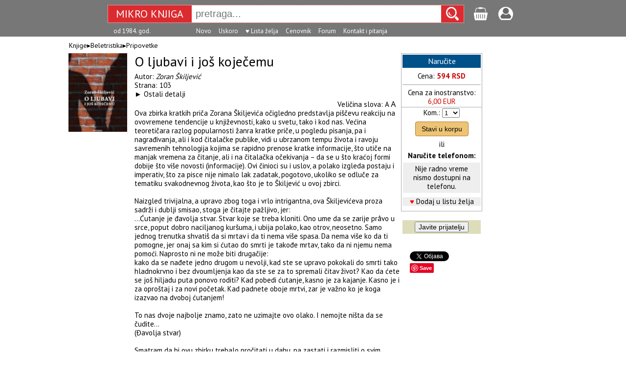

--- FILE ---
content_type: text/html; charset=UTF-8
request_url: https://www.mikroknjiga.rs/o-ljubavi-i-jos-kojecemu/32572?keywords=Beletristika+Pripovetke+
body_size: 6358
content:
<!DOCTYPE HTML>
<html lang="sr">
<head>
	<!-- Google tag (gtag.js) -->
	<script async src="https://www.googletagmanager.com/gtag/js?id=G-PJZFR64TFP"></script>
	<script>
	  window.dataLayer = window.dataLayer || [];
	  function gtag(){dataLayer.push(arguments);}
	  gtag('js', new Date());

	  gtag('config', 'G-PJZFR64TFP');
	</script>

<meta charset="UTF-8">
<meta name="viewport" content="width=device-width, initial-scale=1.0">
<meta http-equiv="X-UA-Compatible" content="IE=edge" />

<title></title>
<meta property="fb:admins" content="1274551064" />
<meta name="description" content="O ljubavi i još koječemu" />

<meta property="og:title" content="Mikro knjiga" />
	<meta property="og:type" content="website" />
	<meta property="og:url" content="https://www.mikroknjiga.rs" />
	<meta property="og:image" content="https://www.mikroknjiga.rs/slike2/6341/978-86-6341-177-7_k1.jpeg" />
	<meta property="og:image:width" content="200" /><link rel="stylesheet" href="https://www.mikroknjiga.rs/store/css/main.css">
<link rel="stylesheet" href="https://fonts.googleapis.com/css?family=PT+Sans:regular,bold" type="text/css" />
<script src="https://ajax.googleapis.com/ajax/libs/jquery/1.12.0/jquery.min.js"></script>
<script type="text/javascript" src="https://www.mikroknjiga.rs/store/js/findmain.js"></script>
<script type="text/javascript" src="https://www.mikroknjiga.rs/store/js/find2script.js"></script>
<script type="text/javascript" src="https://www.mikroknjiga.rs/store/js/velicinaslova.js"></script>
<script type="text/javascript" src="https://www.mikroknjiga.rs/store/js/malakorpa.js"></script>

<!-- render call -->
<script type="text/javascript">
  (function() {
    var po = document.createElement('script'); po.type = 'text/javascript'; po.async = true;
    po.src = 'https://apis.google.com/js/plusone.js';
    var s = document.getElementsByTagName('script')[0]; s.parentNode.insertBefore(po, s);
  })();
</script>
<script>
function mojpodsetnik() {
	var proba = "Sačuvajte naslove koji vas interesuju. Kasnije im možete brzo i lako pristupiti, dopisati napomene, staviti u korpu ili obrisati (potrebno je da budete prijavljeni).";
	alert(proba);
}
</script>
<style>
	h1 {
		color: #2c3e50;
		border-bottom: 3px solid #3498db;
		padding-bottom: 0px;
	}
	h2 {
		color: #34495e;
		margin: 0px;
		font-size: 1.3em;
	}
	.subsection {
		margin-left: 20px;
		color: #555;
	}
	.subsubsection {
		margin-left: 40px;
		color: #666;
		font-size: 0.95em;
	}
</style>	
</head>
<body>

<!-- <div id="fb-root"></div>
<script async defer crossorigin="anonymous"
      src="https://connect.facebook.net/en_US/sdk.js#xfbml=1
           &version={graph-api-version}
           &appId={your-facebook-app-id}
           &autoLogAppEvents=1"
      nonce="FOKrbAYI">
</script> -->

<div id="fb-root"></div>
<script>(function(d, s, id) {
  var js, fjs = d.getElementsByTagName(s)[0];
  if (d.getElementById(id)) return;
  js = d.createElement(s); js.id = id;
  js.src = "//connect.facebook.net/en_US/sdk.js#xfbml=1&version=v2.5";
  fjs.parentNode.insertBefore(js, fjs);
}(document, 'script', 'facebook-jssdk'));</script>



	<form action="https://www.mikroknjiga.rs/store/find.php" method="get" accept-charset="utf-8">



<!-- 550000 -->
	<div style="background:#777777; padding: 10px; height:55px;">
	<div style="display: table; margin: 0 auto;">

		<div style="display:flex; justify-content:flex-start; width:auto;">

			<!-- #8a0101 -->
			<div style="display:flex;width:auto; height: 35px; background-color:#DB2B30; border:dotted 1px #ffffff;">
		    <a href=https://www.mikroknjiga.rs/store/index.php>
					<div style="padding:4px 8px 3px 8px;">
		      <div style="width: 155px; text-align: center;color:white; font-family:PT Sans; font-size:22px;">MIKRO&nbsp;KNJIGA</div>
		    </div>
				</a>

				<input id="search" type="text" name="find" value="" placeholder="pretraga..." autocomplete="off"
				style="font-size:20px; width: 500px; padding-left: 8px; border:0">

				<div style="padding-left: 10px; padding-right: 10px; padding-top:3px; background-color:#DB2B30;">
				<input type="image" src="https://www.mikroknjiga.rs/store/slike/lens225beli.png" width="26px" height="28px" border="0" alt="Go" />
				</div>
			</div>

			<div style="margin-left:20px;padding-top:4px;"><a href=https://www.mikroknjiga.rs/store/korpa.php>
				<img src=https://www.mikroknjiga.rs/store/mob/korpa.png alt="korpa" width=30></a>
				<span style="color:#ffffff"></span></div>

			<div style="margin-left:20px;padding-top:4px;"><a href=https://www.mikroknjiga.rs/store/nalog.php><img src=https://www.mikroknjiga.rs/store/mob/login.png alt="login" width=30></a></div>

			<div style="color:#ffffff; margin-left:12px;"></div>
		</div>

		<div class="live_rez" style="margin-left:172px;" text-align:left;><ul id="results"></ul></div>

	  <div style="position: absolute; top: 46px; width:700px; padding: 10px 0 0 0px; color:white; font-family:PT Sans; font-size:13px;">
					<div style="display: inline-block; margin-left:12px">od 1984. god.</div>
			<div id="donjimeni" style="display: inline-block; margin-left:90px">
				<div style="display: inline-block;"><a href=https://www.mikroknjiga.rs/store/najnovije.php><font color="white">Novo</font></a></div>
				<div style="display: inline-block; margin-left:12px"><a href=https://www.mikroknjiga.rs/store/index.php?q=upripremi><font color="white">Uskoro</font></a></div>
				<div style="display: inline-block; margin-left:12px"><a href=https://www.mikroknjiga.rs/store/mojalista.php><font color="white">♥ Lista želja</font></a></div>
				<div style="display: inline-block; margin-left:12px"><a href=https://www.mikroknjiga.rs/store/cenovnik.php><font color="white">Cenovnik</font></a></div>
				<!-- <div style="display: inline-block; margin-left:12px"><a href=https://www.mikroknjiga.rs/store/bilteni.php>Bilten</a></div> -->
				<div style="display: inline-block; margin-left:12px"><a href=https://www.mikroknjiga.rs/store/forum/index.php><font color="white">Forum</font></a></div>
				<div style="display: inline-block; margin-left:12px"><a href=https://www.mikroknjiga.rs/store/index.php?q=kontakt><font color="white">Kontakt i pitanja</font></a></div>
				<!-- <div style="display: inline-block; margin-left:12px; background-color:#0000aa; padding:0 2px 0 2px;"><a href=https://www.mikroknjiga.rs/store/index.php?q=posao><font color="white">Posao u MK</font></a></div> -->
			</div>
					</div>


	</div>
	</div>
	</form>
	<div class="prikaz"><div style="align:left; padding:0 170px 8px 16px; font-size:14px;">Knjige▸<a href="https://www.mikroknjiga.rs/store/index.php?IDvrste=1&o=880&oblast=Beletristika">Beletristika</a>▸<a href="https://www.mikroknjiga.rs/store/index.php?IDvrste=1&o=880&o2=880&oblast=Beletristika">Pripovetke</a> </div><div class="prikaz_k1"><center>
				<img src="https://www.mikroknjiga.rs/slike2/6341/978-86-6341-177-7_k1.jpeg" alt="Slika" width=120></a></div>
	<div class="prikaz_k2">
	<div style="margin-bottom:6px;"><span class="style_bold24">O ljubavi i još koječemu</span></div><div class="prikaz_opis">Autor: <i><a href="https://www.mikroknjiga.rs/store/prikazautor.php?autor=Zoran Škiljević">Zoran Škiljević</a></i><br>Strana: 103
		<br>&#9658; <a href="prikaz.php?ref=978-86-6341-177-7#anchor1">Ostali detalji</a><br><div style="text-align:right; margin-right:10px;">Veličina slova:
	<a href=# id="vecaslova">A</a>
	<a href=# id="vecaslova2"><font size=+1>A</font></a></div>

	</div><div style="clear:both"></div>
	<div id="divprikaza" class="prikaz_opis">Ova zbirka kratkih priča Zorana Škiljevića očigledno predstavlja piščevu reakciju na ovovremene tendencije u književnosti, kako u svetu, tako i kod nas. Većina teoretičara razlog popularnosti žanra kratke priče, u pogledu pisanja, pa i nagrađivanja, ali i kod čitalačke publike, vidi u ubrzanom tempu života i ravoju savremenih tehnologija kojima se rapidno prenose kratke informacije, što utiče na manjak vremena za čitanje, ali i na čitalačka očekivanja – da se u što kraćoj formi dobije što više novosti (informacije). Ovi činioci su i uslov, a polako izgleda postaju i imperativ, što za pisce nije nimalo lak zadatak, pogotovo, ukoliko se odluče za tematiku svakodnevnog života, kao što je to Škiljević u ovoj zbirci.<br><br>Naizgled trivijalna, a upravo zbog toga i vrlo intrigantna, ova Škiljevićeva proza sadrži i dublji smisao, stoga je čitajte pažljivo, jer:<br>…Ćutanje je đavolja stvar. Stvar koje se treba kloniti. Ono ume da se zarije prâvo u srce, poput dobro naciljanog kuršuma, i ubija polako, kao otrov, neosetno. Samo jednog trenutka shvatiš da si mrtav i da ti nema više spasa. Da nema više ko da ti pomogne, jer onaj sa kim si ćutao do smrti je takođe mrtav, tako da ni njemu nema pomoći. Naprosto ni ne može biti drugačije:<br>kako da se nađete jedno drugom u nevolji, kad ste se upravo pokokali do smrti tako hladnokrvno i bez dvoumljenja kao da ste se za to spremali čitav život? Kao da ćete se još hiljadu puta ponovo roditi? Kad pobedi ćutanje, kasno je za kajanje. Kasno je i za oproštaj i za novi početak. Kad padnete oboje mrtvi, zar je važno ko je koga izazvao na dvoboj ćutanjem!<br><br>To nas dvoje najbolje znamo, zato ne uzimajte ovo olako. I nemojte ništa da se čudite…<br>(Đavolja stvar)<br><br>Smatram da bi ovu zbirku trebalo pročitati u dahu, pa zastati i razmisliti o svim sugestijama, nakon čega ćete uvideti mnogobrojne sintnice koje zanemarujemo, a koje zapravo čine život, a pišući o njima Škiljević je odgovorio na imperative, ali i na zlurade fenomene današnjice, koji nas podmuklo vrebaju. Stoga, branite se čitanjem…<br><br>Marina Đenadić</div>
	<br /><A NAME="anchor1"></A><br><span class="style_gray18">Detaljni podaci o knjizi</span><br><span class="prikaz_opis"><b>Naslov:</b> O ljubavi i još koječemu<br><b>Izdavač: </b><font color=#000000>Laguna</font><br><b>Strana:</b> 103 (cb)<br><b>Povez:</b> tvrdi<br><b>Pismo:</b> latinica<br /><b>Format:</b> 21 cm<br><b>Godina izdanja:</b> 2016<br><b>ISBN:</b> 978-86-6341-177-7</div><div style="width: 165px; background: #ffffff; float:left;">
		<form action="https://www.mikroknjiga.rs/store/korpa.php" method="GET" accept-charset="utf-8">
		<input name="go" value="add" type="hidden">
		<input name="addukorpu" value="32572" type="hidden">
		<input name="ID" value="32572" type="hidden">
		<table style="font-size:15px;" border="0" cellspacing="1" cellpadding="2" bgcolor="#aaaaaa" width=160>
				<tr bgcolor=#ffffff align="center">
				<td><div style="font-size:16px; background-color:#00508a; color:#ffffff; text-align:center;
				margin-bottom:8px; padding:4px;">Naručite</div>Cena: <font color="#cc0000"><b>594 RSD</b></font><hr size=1>Cena za inostranstvo:
						<br><font color="#cc0000">6,00 EUR</td></tr><tr align="center" bgcolor=#ffffff><td><label for="selekomada">Kom.:</label> <select name="komada" id="selekomada"><option value=1>1</option><option value=2>2</option><option value=3>3</option><option value=4>4</option><option value=5>5</option><option value=6>6</option><option value=7>7</option><option value=8>8</option><option value=9>9</option><option value=10>10</option><option value=11>11</option><option value=12>12</option><option value=13>13</option><option value=14>14</option><option value=15>15</option><option value=16>16</option><option value=17>17</option><option value=18>18</option><option value=19>19</option><option value=20>20</option></select>

					<button style="background-color: #edc475; color: black; padding: 6px 12px; margin: 8px 0; border: 1px solid rgb(177, 123, 41); border-radius: 4px; cursor: pointer; font-size: 14px" type="submit" id="addukorpu" value="32572">Stavi u korpu</button>


					<br>ili
					<br>
					<table style="font-size:15px;" border="0" cellspacing="1" cellpadding="4" bgcolor="#ffffff" width=160>
					<tr align=center><td><b>Naručite telefonom:</b></td></tr>
					<tr align=center bgcolor=#eeeeee><td>Nije radno vreme<br>nismo dostupni na telefonu.</td></tr></table><div style="clear:both;">
  <div style="display: padding:4px; background-color:#eeeeee; margin-bottom:8px; margin-top:8px;"><font color=#ff0000>&hearts;</font> <a href="#" onclick="mojpodsetnik()">Dodaj u listu želja</a></div></div></td></tr></table></form><form action="nalog.php" method="POST">
<script>
	$("#divpopuststudenti").hide();
	$( "#hrefpopuststudenti" ).click(function() {
	$("#divpopuststudenti").toggle();
	});
</script>

	<br>
	<center>
	<table bgcolor="#ddddbb" border=0 cellspacing="1" cellpadding=2 width=160>
	<tr align="center"><td>
	<input style="font-size:14px;" name="bJavi" type="submit" value="Javite prijatelju">

		</td></tr></table>
	</form>

	<br>
	<table align=center border=0 cellspacing=0 cellpadding="0" bgcolor="#ffffff" width=130>
		<tr><td align=left>

	<div class="fb-like"
		data-href="https://www.mikroknjiga.rs/store/prikaz.php?ref=978-86-6341-177-7"
		data-layout="button_count"
		data-action="like"
		data-show-faces="false"
		data-share="false">
	</div>

	<br>
	<a href="https://twitter.com/share" class="twitter-share-button" data-count="horizontal"></a><script type="text/javascript" src="//platform.twitter.com/widgets.js"></script>

	<br>
<a data-pin-do="buttonBookmark" href="//www.pinterest.com/pin/create/button/"><img src="//assets.pinterest.com/images/pidgets/pinit_fg_en_rect_gray_20.png" /></a>
<!-- Please call pinit.js only once per page -->
<script async defer src="//assets.pinterest.com/js/pinit.js"></script>

	</td></tr></table>

<!-- 	<div style="width:100%;margin-top:20px; text-align: center; font-size:18px; padding:4px; border:solid 0.5px; border-radius:4px;">
		<div>Probajte</div>
	<div style="border:solid 0.5px; border-radius:4px; padding:4px; background-color:red"><a href=https://www.mikroknjiga.rs/store/w>
		<span style="color:white">MKShop</span></a></div>
	<div>1500 proizvoda direktno od uvoznika</div>
	</div>
 -->
	</div><div id="malakorpa" style="width:80px; background: #ffffff; float:left; margin-left:10px;"></div></div>

<div style="clear: both;"></div>
<div style="width: 970px; background: #ffffff; margin-left: auto ; margin-right: auto ; margin-top:10px">
</div>

<table align="center" width="970" border="0"  cellspacing="0" cellpadding="0"><tr><td>
<table width="780" border="0" cellspacing="1" cellpadding="3" id="kompletiKorpa">
<tr valign="top"><td align=left>

<div style="clear: both; padding-top: 10px;"><A NAME="ocena"></A><hr size=1></div>

<table border="0" width=100%>
<tr><td><a name="uo"></a>
<span class="style_gray18">Ocene i mišljenja čitalaca </span>		<br><img src="https://www.mikroknjiga.rs/store/slike/zv-ocene/ocena0.gif" alt="ocena0">
		Budite prvi koji će svoje mišljenje podeliti sa drugima (<a href="nalog.php"><span class="style_normal"><u>morate biti prijavljeni</u></a>)</span>
		<br>
		<br>
	<hr size=1>
<form action="prikaz.php" method="post" accept-charset="utf-8">
<input type="hidden" name="ref" value="978-86-6341-177-7">
<span class="style_gray18"><label for="poruka">Pitanja, odgovori, mišljenja...</label>
</span><br><span class="style_normal">Prijavite se <a href=https://www.mikroknjiga.rs/store/nalog.php><u>ovde</u></a> i pošaljite vaša mišljenja i pitanja našim urednicima i čitaocima</span><br><br><table class="style_normal" border=0 cellspacing="1" cellpadding="3" width=600 bgcolor=#aaaaaa>
<tr bgcolor=#ffcc66><td>Poruku poslao</td><td>Poruka</td></tr></table></form></td></tr></table></td></tr></table>
<div class="infored" style="display:flex; flex-direction: row; justify-content:space-around; margin:auto; clear:both; background-color:#aaaaaa; color: #ffffff; padding: 8px; margin-top:6px; line-height:1.5">

<div class="infokolona"><b>MIKRO KNJIGA D.O.O.</b><br>
Kneza Višeslava 34, 11030 Beograd, Srbija<br>
e-pošta: prodaja(а)mikroknjiga.rs<br>
Komercijalna banka: 205-33117-65<br>
Matični broj: 07465181<br>
Šifra delatnosti: 5811<br>
PIB: 100575773<br>
<a href=https://www.mikroknjiga.rs/store/index.php?q=kontakt&q2=identifikacija><span style="color: #ffffff">Dokumenti o identifikaciji<span></a><br>
<br>
© Mikro knjiga 1984-2025
</div>

<div class="infokolona"><b>INFORMACIJE</b><br>
<a href=index.php?q=info&q2=onama><span style="color: #ffffff">O Mikro knjizi<span></a><br>
<a href="https://www.mikroknjiga.rs/store/index.php?q=kontakt"><span style="color: #ffffff">Najčešća pitanja - FAQ</span></a><br>
<a href="https://www.mikroknjiga.rs/store/index.php?q=kontakt"><span style="color: #ffffff">Kontakt<span></a><br>

<a href=https://www.mikroknjiga.rs/store/nalog.php><span style="color: #ffffff">Vaši podaci</span></a><br>
<a href=https://www.mikroknjiga.rs/store/korpa.php><span style="color: #ffffff">Korpa</span></a><br>
<a href=https://www.mikroknjiga.rs/store/index.php?istorija=1><span style="color: #ffffff">Istorija pregleda</span></a><br>
<a href=https://www.mikroknjiga.rs/store/mojalista.php><span style="color: #ffffff">List želja</span></a><br>
<a href=https://www.mikroknjiga.rs/store/forum/index.php><span style="color: #ffffff">Forum</span></a><br>
</div>


<div class="infokolona"><b>KORISNIČKI SERVIS</b><br>
<a href="https://www.mikroknjiga.rs/store/index.php?q=info&q2=usloviKoriscenja"><span style="color: #ffffff">Pravila i uslovi korišćenja</span></a><br>
<a href="https://www.mikroknjiga.rs/store/index.php?q=info&q2=politikaPrivatnosti"><span style="color: #ffffff">Politika privatnosti<span></a><br>
<a href="https://www.mikroknjiga.rs/store/index.php?q=info&q2=ZastoSeRegistrovati"><span style="color: #ffffff">Zašto se registrovati?</span></a><br>
<a href="https://www.mikroknjiga.rs/store/index.php?q=info&q2=kakoKupiti"><span style="color: #ffffff">Kako kupiti</span></a><br>
<a href="https://www.mikroknjiga.rs/store/index.php?q=info&q2=naciniPlacanja"><span style="color: #ffffff">Načini plaćanja</span></a><br>
<a href="https://www.mikroknjiga.rs/store/index.php?q=info&q2=isporuka"><span style="color: #ffffff">Uslovi isporuke</a><br>
<a href="https://www.mikroknjiga.rs/store/index.php?q=info&q2=reklamacije"><span style="color: #ffffff">Reklamacije</span></a><br>
<a href="https://www.mikroknjiga.rs/store/index.php?q=info&q2=pravoNaOdustajanje"><span style="color: #ffffff">Pravo na odustajanje</span></a><br>
<a href="https://www.mikroknjiga.rs/store/index.php?q=info&q2=autorskaPrava"><span style="color: #ffffff">Autorska prava i zabrana kopiranja<span></a><br>
</div>

</div>

</body>
</html>



--- FILE ---
content_type: text/css
request_url: https://www.mikroknjiga.rs/store/css/main.css
body_size: 2036
content:
/* HTML5 display-role reset for older browsers */
article, aside, details, figcaption, figure, footer, header, hgroup, menu, nav, section {
	display: block;
}
html {
	overflow-x: hidden;
	font-family: 'PT Sans', Arial, Helvetica, sans-serif;
	font-size: 15px;
	font-weight: normal;
	line-height: 1.2;
}
body {
	/*overflow-x: hidden;*/
	margin: 0; padding:0;
	font-family: 'PT Sans', Arial, Helvetica, sans-serif;
	font-size: 15px;
	font-weight: normal;
	line-height: 1.2;
}

.glava970 {
	width: 970px;
	margin:0 auto;
	border: 0px;
	color: #ffffff;
}

ol, ul {
	list-style-type: none;
	padding: 0;
	margin: 0;
}
blockquote, q {
	quotes: none;
}
blockquote:before, blockquote:after, q:before, q:after {
	content: '';
	content: none;
}

a {
	outline: none;
	text-decoration: none;
}

a:link {color: #000000;text-decoration: none}     /* unvisited link */
a:visited {color: #000000;text-decoration: none}  /* visited link */
a:hover {color: #000000 ;text-decoration: underline;}   /* mouse over link */
a:active {color: #000000;text-decoration: none}   /* selected link */


p {
	font-family: 'PT Sans', Arial, Helvetica, sans-serif;
	font-size: 13px;
	font-weight: normal
}

div.glavabordokutija {
	height: 75px;background-color:#aa0000;
	padding-left: 5px; padding-right: 5px;
}

div.glavaPravoslavlje {
	height: 75px;background-color:#6d2c43;
	padding-left: 5px; padding-right: 5px;
}


div.glavabordokutija-mob {
	display: none;
	width:auto;
	border: solid 1px;
}

div.col1 {
	float:left; width:200px; margin-top:8px;
}

div.col2 {
	float: left; width: 263px; margin: 8px;
}

div.col3 {
	float: left; width: 263px; margin: 8px;
}

div.col4 {
	float:right;
	width:208px;
	margin-top:8px;
	background-color:#ffffff;
}

div.stamparija {
	border:solid 1px #cccccc; padding:5px; background-color:#aa0000; color:#ffffff; width:auto;
}

div.novouprodavnici {
	float:right;
	width:752px;
	margin-top:8px;
	margin-left:6px;
	border:solid 1px #cccccc;
	padding:3px;
	background-color:#fff5cc;
}

div.prikaz {
	width: 1030px; background: #ffffff; margin-left: auto; margin-right:auto ; margin-top:10px;
}

.prikaz_opis {
	font-size: 15px;
}

div.prikaz_k1 {
	width: 150px; float:left;
}

div.prikaz_k2 {
	width: 545px; background: #ffffff; float:left;text-align:left;
}

div.prikaz_oknjizi {
	width: 545px; background: #ffffff; float:left;
}

.menik1 {
	font-size: 16px;
	text-indent: 5px;
	line-height: 17px;
	color: #000000;
}

.phi {
	font-size: 16px;
	text-indent: -25px;
	padding-left: 30px;
	margin: 0px;
}

.phi2 {
	font-size: 16px;
	text-indent: -30px;
	padding-left: 30px;
	margin: 0px;
}

.telo {
	font-family: 'PT Sans', Arial, Helvetica, sans-serif;
	font-size: 15px;
	font-weight: normal
}

.style_normal {
	font-family: 'PT Sans', Arial, Helvetica, sans-serif;
	font-size: 15px;
	font-weight: normal
}

.telo13 {
	font-family: 'PT Sans', Arial, Helvetica, sans-serif;
	font-size: 15px;
	color: #000000;
}

.telo14 {
	font-family: 'PT Sans', Arial, Helvetica, sans-serif;
	font-size: 15px;
	color: #000000;
}

.normalmali {
	font-family: 'PT Sans', Arial, Helvetica, sans-serif;
	font-size: 12px;
	color: #000000;
}

.style_gray18 {
	font-family: 'PT Sans', Arial, Helvetica, sans-serif;
	font-size: 20px;
	color: #444444;
}

.style_18red {
	font-family: 'PT Sans', Arial, Helvetica, sans-serif;
	font-size: 18px;
	color: #aa0000;
}

.style_18 {
	font-family: 'PT Sans', Arial, Helvetica, sans-serif;
	font-size: 20px;
	color: #000000;
}

.style_b {
	font-family: 'PT Sans', Arial, Helvetica, sans-serif;
	font-size: 13px;
	font-weight: bold
}

.style_b14 {
	font-family: 'PT Sans', Arial, Helvetica, sans-serif;
	font-size: 14px;
	font-weight: bold
}

.style_uplatnica {
	font-family: 'PT Sans', Arial, Helvetica, sans-serif;
	font-size: 15px;
	font-weight: bold;
	color: #333300;
}

.style_bold24 {
	font-family: 'PT Sans', Arial, Helvetica, sans-serif;
	font-size: 28px;
/*	font-weight: bold*/
}

.style_gray {
	font-family: 'PT Sans', Arial, Helvetica, sans-serif;
	font-size: 13px;
	color: #666666;
}

.style_white {
	font-family: 'PT Sans', Arial, Helvetica, sans-serif;
	font-size: 13px;
	color: #ffffff;
}

.crveno {
	font-family: 'PT Sans', Arial, Helvetica, sans-serif;
	font-size: 13px;
	color: #ff0000;
}

.najtrazenije {
	font-family: 'PT Sans', Arial, Helvetica, sans-serif;
	font-size: 13px;
	color: #cc5500;
	font-weight: bold;
	text-align: left;
}

.slika-gore-levo {float:left; margin: 2px 7px 5px 0;}

a img { border: none ; }

div.telo {
	font-family: 'PT Sans', Arial, Helvetica, sans-serif;
	font-size: 13px;
	text-align: left;
}

.mklogo {
	font-family: PT Sans, Verdana, Arial, sans-serif; font-size: 36px; color:#ffffff;
}

/*LIVE SEARCH*/
.pretraga {
	font-size:20px; width: 390px; border: none; padding-left: 10px; -webkit-border-radius: 7px; -moz-border-radius: 7px; border-radius: 7px;
}

.live_rez ul {
	display: none;
	position: absolute;
	width: 405px;
    background-color: #ffffff;
    margin-top: 3px;
    padding-top: 5px;
    padding-bottom: 5px;
    list-style-type: none;
	border: 1px solid #ababab;
	box-shadow: 3px 3px 3px #d7d7d7;
	font-size: 16px;
}

.live_rez ul li a {
    text-decoration: none;
    color: black;
    padding: 4px 11px;
    display:block;
}

.live_rez ul li a:visited {
    color: black;
}

.live_rez ul li a:hover, .menu_simple ul li .current {
    color: black;
    background-color: #dddddd;
}

.livefindsele{
	font-weight: bold;
	background-color: #dddddd;
}
/*live search*/


/*HOR MENI*/
.hor_meni {
	width: 970px;
	margin:0 auto;
	background-color: #aaaaaf;
	font-family: 'PT Sans', Verdana, Arial, sans-serif;
	line-height: 1.6em;
	color: #616161;
	font-size: 14px;
}

.hor_meni ul {
    width:970px;
    margin: 0; padding: 0;
    float: left;
}

.hor_meni ul li {
    display: inline;
}

.hor_meni ul li a {
    float: left; text-decoration: none;
    color: white;
    padding: 2px 11px;
    background-color:  #aaaaaf;
}

.hor_meni ul li a:visited {
    color: white;
}

.hor_meni ul li a:hover, .hor_meni ul li .current {
    color: white;
    background-color: #888899;
}

/*VERT MENI*/
.vert_meni ul {
    margin: 0;
    padding: 0;
    width:100px;
    list-style-type: none;
}

.vert_meni ul li a {
    text-decoration: none;
    color: white;
    padding: 5px 11px;
    background-color: #eeeeff;
    display:block;
}

.vert_meni ul li a:visited {
    color: white;
}

.vert_meni ul li a:hover, .vert_meni ul li .current {
    color: white;
    background-color: #5FD367;
}

.belitekst {
	color: white;
}

.pagination {
    display: flex;
    flex-wrap: wrap;
    justify-content: center;
    align-items: center;
    border-radius: 15px;
    background-color: white;
    padding: 10px;
}

.pagination button {
    border: solid 1px lightgray;
    background-color: #fff; /* Promenjeno u belu boju */
    color: #333; /* Promenjeno u boju teksta */
    padding: 10px 20px;
    margin: 2px;
    border-radius: 5px;
    cursor: pointer;
}

.pagination button.prev-button,
.pagination button.next-button {
    border: solid 0.7px lightgray;
    background-color: white;
    color: #0; /* Promenjeno u boju teksta */
    padding: 10px 20px;
    margin: 2px;
    border-radius: 5px;
}

.prev-dis,
.next-dis {
    border: solid 1px lightgray;
    border: solid 0.7px lightgray;
    background-color: white;
    color: #aaaaaa; /* Promenjeno u boju teksta */
    cursor: not-allowed; 
}

.pagination button.current {
    border: solid 1px gray;
    background-color: white;
    font-weight: bold;
    color: #0; /* Promenjeno u boju teksta */
}

/* Dodatni stil za hover efekat na dugmadima */
.pagination button:hover {
    background-color: #dddddd;
    color: #0; /* Promenjeno u boju teksta */
}

/* KORPA */
/* .menuKorpa-btn {
   background-color: #777777;
   color: white;
   padding: 16px;
   font-size: 20px;
   font-family: sans-serif;
   border: none;
}
.dropdownKorpa-menu {
   position: relative;
   display: inline-block;
}
.menuKorpa-content {
   display: none;
   position: absolute;
   background-color: #ffffff;
   min-width: 200px;
   z-index: 1;
	 border: solid 1px;
	 padding: 3px;
}
.stavkaKorpa {
	 clear:both;
	 display: flex;
   color: #000000;
   font-size: 15px;
	 padding-top: 3px;
}
.stavkaKorpa:hover {
   background-color: #aaaaaa;
}
.dropdownKorpa-menu:hover .menuKorpa-content {
   display: block;
}
.dropdownKorpa-menu:hover .menuKorpa-btn {
   background-color: #777777;
} */


--- FILE ---
content_type: application/javascript
request_url: https://www.mikroknjiga.rs/store/js/findmain.js
body_size: 906
content:
// Start Ready
$(document).ready(function() {
	// Live Search
	// On Search Submit and Get Results
	function search() {
		// alert('+++');
		var polje = $( "#findgde option:selected" ).val();
		var query_value = $('input#search').val();
		$('b#search-string').html(query_value);
		if(query_value !== ''){
			// alert(polje);
			$('#donjimeni').hide();

			$.ajax({
				type: "POST",
				url: "https://www.mikroknjiga.rs/store/jsphp/findmainjs.php",
				data: {IDvrste:polje, query:query_value},
				cache: false,
				success: function(html){
					$("ul#results").html(html);
				}
			});
		} else {
			$('#donjimeni').show();
		}
		return false;
	}

	$("input#search").keyup(function(e) {

		// Set Timeout
		clearTimeout($.data(this, 'timer'));

		// Set Search String
		var search_string = $(this).val();

		// Do Search
		if (search_string === '') {
			$("#live_rez").hide();
			$("ul#results").hide();
		}else{
			var $results = $('#results li');
			var $current = $results.filter('.livefindsele'),
				$next;

			switch(e.keyCode){
				// Key up
				case 38:
					$next = $current.prev();
					//console.log("Up pressed");
					break;
				// Key down
				case 40:
					if (!$results.hasClass('livefindsele')) {
						$results.first().addClass('livefindsele');
						//console.log("Down pressed");
					}
					$next = $current.next();
					break;
				// ESC key
				case 27:
					$('#live_rez').hide();
					$("ul#results").hide();
					break;
				// Enter
				case 13:
					if ($results.hasClass('livefindsele')) {
						location.href = $current.find('a').attr('href');
						return false;
					}
					break;
				default:
					$("#live_rez").show();
					$("ul#results").show();
					$(this).data('timer', setTimeout(search, 100));
			}

			if ($next.is('li')) {
				$current.removeClass('livefindsele');
				$next.addClass('livefindsele');
			}

			if ($results.hasClass('livefindsele')) {
				$('#search').val($('.livefindsele').children('a').text());
			}

		}

	});

	$(this).click(function(event) {
		if (!$(event.target).closest('#live_rez').length > 0) {
			if (!$(event.target).closest('#input#search').length > 0) {
				$('#live_rez').hide();
				$("ul#results").hide();
				//console.log("+++");
            }
        }
    });

});


--- FILE ---
content_type: application/javascript
request_url: https://www.mikroknjiga.rs/store/js/velicinaslova.js
body_size: 141
content:
$(document).ready(function(){
	$("#vecaslova2").click(function() {
		$("#divprikaza").css("font-size","140%");
	});
	$("#vecaslova").click(function() {
		$("#divprikaza").css("font-size","120%");
	});
	$("#manjaslova").click(function() {
		$("#divprikaza").css("font-size","100%%");
	});
});

--- FILE ---
content_type: application/javascript
request_url: https://www.mikroknjiga.rs/store/js/find2script.js
body_size: 507
content:
//Getting value from "ajax.php".

function fill(Value) {
   $('#search2').val(Value);   //Assigning value to "search" div in "search.php" file.
   $('#display').hide(); //Hiding "display" div in "search.php" file.
}

$(document).ready(function() {
   $("#search2").keyup(function() { //On pressing a key on "Search box" in "search.php" file. This function will be called.
       var name = $('#search2').val(); //Assigning search box value to javascript variable named as "name".
       if (name == "") { //Validating, if "name" is empty.
           $("#display").html(""); //Assigning empty value to "display" div in "search.php" file.

       } else { //If name is not empty.
           //AJAX is called.
           $.ajax({
               //AJAX type is "Post". //Data will be sent to "ajax.php". //Data, that will be sent to "ajax.php".
               type: "POST",
               url: "js/ajax.php",
               data: { //Assigning value of "name" into "search" variable.
                   search: name
               },

               success: function(html) { //If result found, this funtion will be called.
                   $("#display").html(html).show(); //Assigning result to "display" div in "search.php" file.
               }
           });
       }
   });
});


--- FILE ---
content_type: application/javascript
request_url: https://www.mikroknjiga.rs/store/js/malakorpa.js
body_size: 664
content:
$(document).ready(function(){
	$("#addukorpu").click(function() {
		// alert('+++');
	var IDRobe = this.value;
	var komada = $("#selekomada option:selected").val();
	// var protokol = window.location.protocol;
	// var mkurl = window.location.hostname;

    $.post("../store/jsphp/malakorpaosvezi.php",
    {
      ID:IDRobe, akcija:"addukorpujedan", komada:komada
    },
    function(data,status){
    $("#malakorpa").empty();
    $("#malakorpa").hide();
		$("#malakorpa").append(data);
    $("#malakorpa").show("slow");
		osveziglavu(data);
    });
	});


	// $("#addkomplet").click(function() { // ovo ne radi, ne radi 2 i 3 dugme
  $("#kompletiKorpa button").click(function() {
	$("html, body").animate({ scrollTop: 0 }, "slow");
	var imekompleta = this.value;

    $.post("../store/jsphp/malakorpaosvezi.php",
    {
      imekompleta_post:imekompleta,
      akcija:"addukorpukomplet"
    },
    function(data,status){
    $("#malakorpa").hide();
    $("#malakorpa").empty();
		$("#malakorpa").append(data);
    $("#malakorpa").show("slow");
		osveziglavu(data);
    });
	});


	$("#addukorpuused").click(function() {
		// alert('+++');
	var IDRobe = this.value;
    $.post("../store/jsphp/malakorpaosvezi.php",
    {
      ID:IDRobe,
      popustused_post:50,
      akcija:"addukorpuused",
      imekompleta:''
    },
    function(data,status){
    $("#malakorpa").hide();
    $("#malakorpa").empty();
		$("#malakorpa").append(data);
    $("#malakorpa").show("slow");
		osveziglavu(data);
    });
	});



	$("#addukorpuparcpopust").click(function() {
  var IDRobe = this.value;
   $.post("../store/jsphp/malakorpaosvezi.php",
    {
      ID:IDRobe,
      akcija:"addukorpuparcpopust"
    },
    function(data,status){
    $("#malakorpa").empty();
    $("#malakorpa").hide();
		$("#malakorpa").append(data);
    $("#malakorpa").show("slow");
		osveziglavu(data);
    });
	});


  $("#addukorpuspecpopust").click(function() {
  var IDRobe = this.value;
   $.post("../store/jsphp/malakorpaosvezi.php",
    {
      ID:IDRobe,
      akcija:"addukorpuspecpopust"
    },
    function(data,status){
    $("#malakorpa").empty();
    $("#malakorpa").hide();
    $("#malakorpa").append(data);
    $("#malakorpa").show("slow");
    osveziglavu(data);
    });
  });

});

function osveziglavu(data) {
		// iz glave vadimo id u kom je koliko redova ima korpa
		var str=data.match(/\"([^\"]*)\"/);
		var stanje = '(prazna je)';
		if (str[1]>0) {stanje = '(stavki: '+str[1]+')';}
		$("#stanjekorpe").empty();
		$("#stanjekorpe").append(stanje);
}
